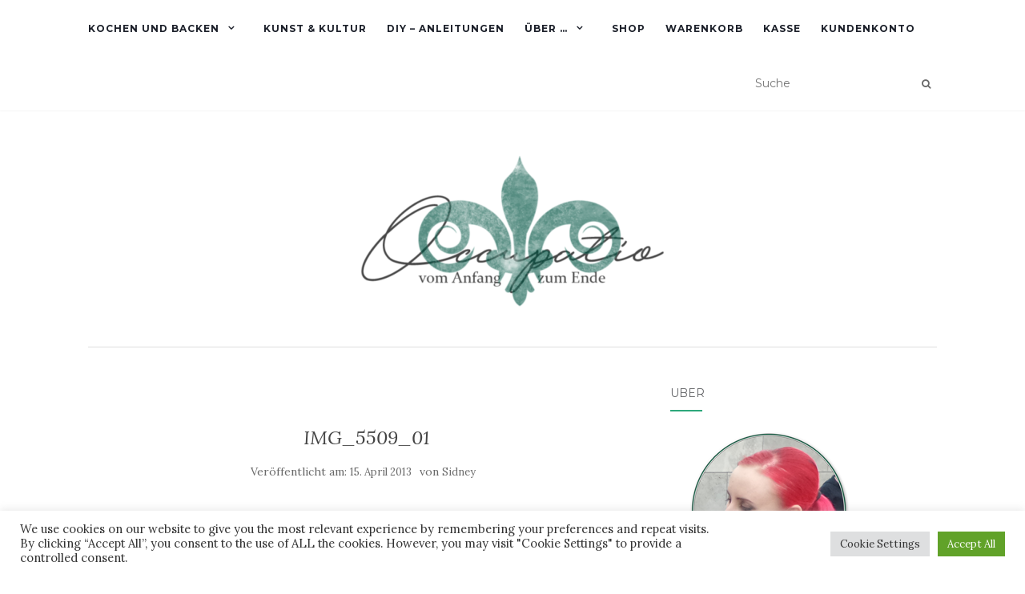

--- FILE ---
content_type: text/html; charset=UTF-8
request_url: https://occupatio.krea-tief.com/alltagsmake-up/img_5509_01/
body_size: 18301
content:
<!doctype html>
	<!--[if !IE]>
	<html class="no-js non-ie" lang="de"> <![endif]-->
	<!--[if IE 7 ]>
	<html class="no-js ie7" lang="de"> <![endif]-->
	<!--[if IE 8 ]>
	<html class="no-js ie8" lang="de"> <![endif]-->
	<!--[if IE 9 ]>
	<html class="no-js ie9" lang="de"> <![endif]-->
	<!--[if gt IE 9]><!-->
<html class="no-js" lang="de"> <!--<![endif]-->
<head>
<meta charset="UTF-8">
<meta name="viewport" content="width=device-width, initial-scale=1">
<link rel="profile" href="http://gmpg.org/xfn/11">
<link rel="pingback" href="https://occupatio.krea-tief.com/xmlrpc.php">

<meta name='robots' content='index, follow, max-image-preview:large, max-snippet:-1, max-video-preview:-1' />
<meta name="dlm-version" content="5.1.6">
	<!-- This site is optimized with the Yoast SEO plugin v24.5 - https://yoast.com/wordpress/plugins/seo/ -->
	<title>IMG_5509_01 - Occupatio</title>
	<link rel="canonical" href="https://occupatio.krea-tief.com/alltagsmake-up/img_5509_01/" />
	<meta property="og:locale" content="de_DE" />
	<meta property="og:type" content="article" />
	<meta property="og:title" content="IMG_5509_01 - Occupatio" />
	<meta property="og:description" content="&nbsp; &nbsp; &nbsp;" />
	<meta property="og:url" content="https://occupatio.krea-tief.com/alltagsmake-up/img_5509_01/" />
	<meta property="og:site_name" content="Occupatio" />
	<meta property="og:image" content="https://occupatio.krea-tief.com/alltagsmake-up/img_5509_01" />
	<meta property="og:image:width" content="412" />
	<meta property="og:image:height" content="618" />
	<meta property="og:image:type" content="image/png" />
	<script type="application/ld+json" class="yoast-schema-graph">{"@context":"https://schema.org","@graph":[{"@type":"WebPage","@id":"https://occupatio.krea-tief.com/alltagsmake-up/img_5509_01/","url":"https://occupatio.krea-tief.com/alltagsmake-up/img_5509_01/","name":"IMG_5509_01 - Occupatio","isPartOf":{"@id":"https://occupatio.krea-tief.com/#website"},"primaryImageOfPage":{"@id":"https://occupatio.krea-tief.com/alltagsmake-up/img_5509_01/#primaryimage"},"image":{"@id":"https://occupatio.krea-tief.com/alltagsmake-up/img_5509_01/#primaryimage"},"thumbnailUrl":"https://occupatio.krea-tief.com/wp-content/uploads/2013/04/IMG_5509_01.png","datePublished":"2013-04-15T20:10:22+00:00","breadcrumb":{"@id":"https://occupatio.krea-tief.com/alltagsmake-up/img_5509_01/#breadcrumb"},"inLanguage":"de","potentialAction":[{"@type":"ReadAction","target":["https://occupatio.krea-tief.com/alltagsmake-up/img_5509_01/"]}]},{"@type":"ImageObject","inLanguage":"de","@id":"https://occupatio.krea-tief.com/alltagsmake-up/img_5509_01/#primaryimage","url":"https://occupatio.krea-tief.com/wp-content/uploads/2013/04/IMG_5509_01.png","contentUrl":"https://occupatio.krea-tief.com/wp-content/uploads/2013/04/IMG_5509_01.png","width":412,"height":618},{"@type":"BreadcrumbList","@id":"https://occupatio.krea-tief.com/alltagsmake-up/img_5509_01/#breadcrumb","itemListElement":[{"@type":"ListItem","position":1,"name":"Alltagsmake-up","item":"https://occupatio.krea-tief.com/alltagsmake-up/"},{"@type":"ListItem","position":2,"name":"IMG_5509_01"}]},{"@type":"WebSite","@id":"https://occupatio.krea-tief.com/#website","url":"https://occupatio.krea-tief.com/","name":"Occupatio","description":"Vom Anfang zum Ende","potentialAction":[{"@type":"SearchAction","target":{"@type":"EntryPoint","urlTemplate":"https://occupatio.krea-tief.com/?s={search_term_string}"},"query-input":{"@type":"PropertyValueSpecification","valueRequired":true,"valueName":"search_term_string"}}],"inLanguage":"de"}]}</script>
	<!-- / Yoast SEO plugin. -->


<link rel='dns-prefetch' href='//fonts.googleapis.com' />
<link rel="alternate" type="application/rss+xml" title="Occupatio &raquo; Feed" href="https://occupatio.krea-tief.com/feed/" />
<link rel="alternate" type="application/rss+xml" title="Occupatio &raquo; Kommentar-Feed" href="https://occupatio.krea-tief.com/comments/feed/" />
<link rel="alternate" type="application/rss+xml" title="Occupatio &raquo; IMG_5509_01-Kommentar-Feed" href="https://occupatio.krea-tief.com/alltagsmake-up/img_5509_01/feed/" />
<script type="text/javascript">
/* <![CDATA[ */
window._wpemojiSettings = {"baseUrl":"https:\/\/s.w.org\/images\/core\/emoji\/15.0.3\/72x72\/","ext":".png","svgUrl":"https:\/\/s.w.org\/images\/core\/emoji\/15.0.3\/svg\/","svgExt":".svg","source":{"concatemoji":"https:\/\/occupatio.krea-tief.com\/wp-includes\/js\/wp-emoji-release.min.js?ver=6.5.7"}};
/*! This file is auto-generated */
!function(i,n){var o,s,e;function c(e){try{var t={supportTests:e,timestamp:(new Date).valueOf()};sessionStorage.setItem(o,JSON.stringify(t))}catch(e){}}function p(e,t,n){e.clearRect(0,0,e.canvas.width,e.canvas.height),e.fillText(t,0,0);var t=new Uint32Array(e.getImageData(0,0,e.canvas.width,e.canvas.height).data),r=(e.clearRect(0,0,e.canvas.width,e.canvas.height),e.fillText(n,0,0),new Uint32Array(e.getImageData(0,0,e.canvas.width,e.canvas.height).data));return t.every(function(e,t){return e===r[t]})}function u(e,t,n){switch(t){case"flag":return n(e,"\ud83c\udff3\ufe0f\u200d\u26a7\ufe0f","\ud83c\udff3\ufe0f\u200b\u26a7\ufe0f")?!1:!n(e,"\ud83c\uddfa\ud83c\uddf3","\ud83c\uddfa\u200b\ud83c\uddf3")&&!n(e,"\ud83c\udff4\udb40\udc67\udb40\udc62\udb40\udc65\udb40\udc6e\udb40\udc67\udb40\udc7f","\ud83c\udff4\u200b\udb40\udc67\u200b\udb40\udc62\u200b\udb40\udc65\u200b\udb40\udc6e\u200b\udb40\udc67\u200b\udb40\udc7f");case"emoji":return!n(e,"\ud83d\udc26\u200d\u2b1b","\ud83d\udc26\u200b\u2b1b")}return!1}function f(e,t,n){var r="undefined"!=typeof WorkerGlobalScope&&self instanceof WorkerGlobalScope?new OffscreenCanvas(300,150):i.createElement("canvas"),a=r.getContext("2d",{willReadFrequently:!0}),o=(a.textBaseline="top",a.font="600 32px Arial",{});return e.forEach(function(e){o[e]=t(a,e,n)}),o}function t(e){var t=i.createElement("script");t.src=e,t.defer=!0,i.head.appendChild(t)}"undefined"!=typeof Promise&&(o="wpEmojiSettingsSupports",s=["flag","emoji"],n.supports={everything:!0,everythingExceptFlag:!0},e=new Promise(function(e){i.addEventListener("DOMContentLoaded",e,{once:!0})}),new Promise(function(t){var n=function(){try{var e=JSON.parse(sessionStorage.getItem(o));if("object"==typeof e&&"number"==typeof e.timestamp&&(new Date).valueOf()<e.timestamp+604800&&"object"==typeof e.supportTests)return e.supportTests}catch(e){}return null}();if(!n){if("undefined"!=typeof Worker&&"undefined"!=typeof OffscreenCanvas&&"undefined"!=typeof URL&&URL.createObjectURL&&"undefined"!=typeof Blob)try{var e="postMessage("+f.toString()+"("+[JSON.stringify(s),u.toString(),p.toString()].join(",")+"));",r=new Blob([e],{type:"text/javascript"}),a=new Worker(URL.createObjectURL(r),{name:"wpTestEmojiSupports"});return void(a.onmessage=function(e){c(n=e.data),a.terminate(),t(n)})}catch(e){}c(n=f(s,u,p))}t(n)}).then(function(e){for(var t in e)n.supports[t]=e[t],n.supports.everything=n.supports.everything&&n.supports[t],"flag"!==t&&(n.supports.everythingExceptFlag=n.supports.everythingExceptFlag&&n.supports[t]);n.supports.everythingExceptFlag=n.supports.everythingExceptFlag&&!n.supports.flag,n.DOMReady=!1,n.readyCallback=function(){n.DOMReady=!0}}).then(function(){return e}).then(function(){var e;n.supports.everything||(n.readyCallback(),(e=n.source||{}).concatemoji?t(e.concatemoji):e.wpemoji&&e.twemoji&&(t(e.twemoji),t(e.wpemoji)))}))}((window,document),window._wpemojiSettings);
/* ]]> */
</script>
<style id='wp-emoji-styles-inline-css' type='text/css'>

	img.wp-smiley, img.emoji {
		display: inline !important;
		border: none !important;
		box-shadow: none !important;
		height: 1em !important;
		width: 1em !important;
		margin: 0 0.07em !important;
		vertical-align: -0.1em !important;
		background: none !important;
		padding: 0 !important;
	}
</style>
<link rel='stylesheet' id='wp-block-library-css' href='https://occupatio.krea-tief.com/wp-includes/css/dist/block-library/style.min.css?ver=6.5.7' type='text/css' media='all' />
<style id='classic-theme-styles-inline-css' type='text/css'>
/*! This file is auto-generated */
.wp-block-button__link{color:#fff;background-color:#32373c;border-radius:9999px;box-shadow:none;text-decoration:none;padding:calc(.667em + 2px) calc(1.333em + 2px);font-size:1.125em}.wp-block-file__button{background:#32373c;color:#fff;text-decoration:none}
</style>
<style id='global-styles-inline-css' type='text/css'>
body{--wp--preset--color--black: #000000;--wp--preset--color--cyan-bluish-gray: #abb8c3;--wp--preset--color--white: #ffffff;--wp--preset--color--pale-pink: #f78da7;--wp--preset--color--vivid-red: #cf2e2e;--wp--preset--color--luminous-vivid-orange: #ff6900;--wp--preset--color--luminous-vivid-amber: #fcb900;--wp--preset--color--light-green-cyan: #7bdcb5;--wp--preset--color--vivid-green-cyan: #00d084;--wp--preset--color--pale-cyan-blue: #8ed1fc;--wp--preset--color--vivid-cyan-blue: #0693e3;--wp--preset--color--vivid-purple: #9b51e0;--wp--preset--gradient--vivid-cyan-blue-to-vivid-purple: linear-gradient(135deg,rgba(6,147,227,1) 0%,rgb(155,81,224) 100%);--wp--preset--gradient--light-green-cyan-to-vivid-green-cyan: linear-gradient(135deg,rgb(122,220,180) 0%,rgb(0,208,130) 100%);--wp--preset--gradient--luminous-vivid-amber-to-luminous-vivid-orange: linear-gradient(135deg,rgba(252,185,0,1) 0%,rgba(255,105,0,1) 100%);--wp--preset--gradient--luminous-vivid-orange-to-vivid-red: linear-gradient(135deg,rgba(255,105,0,1) 0%,rgb(207,46,46) 100%);--wp--preset--gradient--very-light-gray-to-cyan-bluish-gray: linear-gradient(135deg,rgb(238,238,238) 0%,rgb(169,184,195) 100%);--wp--preset--gradient--cool-to-warm-spectrum: linear-gradient(135deg,rgb(74,234,220) 0%,rgb(151,120,209) 20%,rgb(207,42,186) 40%,rgb(238,44,130) 60%,rgb(251,105,98) 80%,rgb(254,248,76) 100%);--wp--preset--gradient--blush-light-purple: linear-gradient(135deg,rgb(255,206,236) 0%,rgb(152,150,240) 100%);--wp--preset--gradient--blush-bordeaux: linear-gradient(135deg,rgb(254,205,165) 0%,rgb(254,45,45) 50%,rgb(107,0,62) 100%);--wp--preset--gradient--luminous-dusk: linear-gradient(135deg,rgb(255,203,112) 0%,rgb(199,81,192) 50%,rgb(65,88,208) 100%);--wp--preset--gradient--pale-ocean: linear-gradient(135deg,rgb(255,245,203) 0%,rgb(182,227,212) 50%,rgb(51,167,181) 100%);--wp--preset--gradient--electric-grass: linear-gradient(135deg,rgb(202,248,128) 0%,rgb(113,206,126) 100%);--wp--preset--gradient--midnight: linear-gradient(135deg,rgb(2,3,129) 0%,rgb(40,116,252) 100%);--wp--preset--font-size--small: 13px;--wp--preset--font-size--medium: 20px;--wp--preset--font-size--large: 36px;--wp--preset--font-size--x-large: 42px;--wp--preset--font-family--inter: "Inter", sans-serif;--wp--preset--font-family--cardo: Cardo;--wp--preset--spacing--20: 0.44rem;--wp--preset--spacing--30: 0.67rem;--wp--preset--spacing--40: 1rem;--wp--preset--spacing--50: 1.5rem;--wp--preset--spacing--60: 2.25rem;--wp--preset--spacing--70: 3.38rem;--wp--preset--spacing--80: 5.06rem;--wp--preset--shadow--natural: 6px 6px 9px rgba(0, 0, 0, 0.2);--wp--preset--shadow--deep: 12px 12px 50px rgba(0, 0, 0, 0.4);--wp--preset--shadow--sharp: 6px 6px 0px rgba(0, 0, 0, 0.2);--wp--preset--shadow--outlined: 6px 6px 0px -3px rgba(255, 255, 255, 1), 6px 6px rgba(0, 0, 0, 1);--wp--preset--shadow--crisp: 6px 6px 0px rgba(0, 0, 0, 1);}:where(.is-layout-flex){gap: 0.5em;}:where(.is-layout-grid){gap: 0.5em;}body .is-layout-flex{display: flex;}body .is-layout-flex{flex-wrap: wrap;align-items: center;}body .is-layout-flex > *{margin: 0;}body .is-layout-grid{display: grid;}body .is-layout-grid > *{margin: 0;}:where(.wp-block-columns.is-layout-flex){gap: 2em;}:where(.wp-block-columns.is-layout-grid){gap: 2em;}:where(.wp-block-post-template.is-layout-flex){gap: 1.25em;}:where(.wp-block-post-template.is-layout-grid){gap: 1.25em;}.has-black-color{color: var(--wp--preset--color--black) !important;}.has-cyan-bluish-gray-color{color: var(--wp--preset--color--cyan-bluish-gray) !important;}.has-white-color{color: var(--wp--preset--color--white) !important;}.has-pale-pink-color{color: var(--wp--preset--color--pale-pink) !important;}.has-vivid-red-color{color: var(--wp--preset--color--vivid-red) !important;}.has-luminous-vivid-orange-color{color: var(--wp--preset--color--luminous-vivid-orange) !important;}.has-luminous-vivid-amber-color{color: var(--wp--preset--color--luminous-vivid-amber) !important;}.has-light-green-cyan-color{color: var(--wp--preset--color--light-green-cyan) !important;}.has-vivid-green-cyan-color{color: var(--wp--preset--color--vivid-green-cyan) !important;}.has-pale-cyan-blue-color{color: var(--wp--preset--color--pale-cyan-blue) !important;}.has-vivid-cyan-blue-color{color: var(--wp--preset--color--vivid-cyan-blue) !important;}.has-vivid-purple-color{color: var(--wp--preset--color--vivid-purple) !important;}.has-black-background-color{background-color: var(--wp--preset--color--black) !important;}.has-cyan-bluish-gray-background-color{background-color: var(--wp--preset--color--cyan-bluish-gray) !important;}.has-white-background-color{background-color: var(--wp--preset--color--white) !important;}.has-pale-pink-background-color{background-color: var(--wp--preset--color--pale-pink) !important;}.has-vivid-red-background-color{background-color: var(--wp--preset--color--vivid-red) !important;}.has-luminous-vivid-orange-background-color{background-color: var(--wp--preset--color--luminous-vivid-orange) !important;}.has-luminous-vivid-amber-background-color{background-color: var(--wp--preset--color--luminous-vivid-amber) !important;}.has-light-green-cyan-background-color{background-color: var(--wp--preset--color--light-green-cyan) !important;}.has-vivid-green-cyan-background-color{background-color: var(--wp--preset--color--vivid-green-cyan) !important;}.has-pale-cyan-blue-background-color{background-color: var(--wp--preset--color--pale-cyan-blue) !important;}.has-vivid-cyan-blue-background-color{background-color: var(--wp--preset--color--vivid-cyan-blue) !important;}.has-vivid-purple-background-color{background-color: var(--wp--preset--color--vivid-purple) !important;}.has-black-border-color{border-color: var(--wp--preset--color--black) !important;}.has-cyan-bluish-gray-border-color{border-color: var(--wp--preset--color--cyan-bluish-gray) !important;}.has-white-border-color{border-color: var(--wp--preset--color--white) !important;}.has-pale-pink-border-color{border-color: var(--wp--preset--color--pale-pink) !important;}.has-vivid-red-border-color{border-color: var(--wp--preset--color--vivid-red) !important;}.has-luminous-vivid-orange-border-color{border-color: var(--wp--preset--color--luminous-vivid-orange) !important;}.has-luminous-vivid-amber-border-color{border-color: var(--wp--preset--color--luminous-vivid-amber) !important;}.has-light-green-cyan-border-color{border-color: var(--wp--preset--color--light-green-cyan) !important;}.has-vivid-green-cyan-border-color{border-color: var(--wp--preset--color--vivid-green-cyan) !important;}.has-pale-cyan-blue-border-color{border-color: var(--wp--preset--color--pale-cyan-blue) !important;}.has-vivid-cyan-blue-border-color{border-color: var(--wp--preset--color--vivid-cyan-blue) !important;}.has-vivid-purple-border-color{border-color: var(--wp--preset--color--vivid-purple) !important;}.has-vivid-cyan-blue-to-vivid-purple-gradient-background{background: var(--wp--preset--gradient--vivid-cyan-blue-to-vivid-purple) !important;}.has-light-green-cyan-to-vivid-green-cyan-gradient-background{background: var(--wp--preset--gradient--light-green-cyan-to-vivid-green-cyan) !important;}.has-luminous-vivid-amber-to-luminous-vivid-orange-gradient-background{background: var(--wp--preset--gradient--luminous-vivid-amber-to-luminous-vivid-orange) !important;}.has-luminous-vivid-orange-to-vivid-red-gradient-background{background: var(--wp--preset--gradient--luminous-vivid-orange-to-vivid-red) !important;}.has-very-light-gray-to-cyan-bluish-gray-gradient-background{background: var(--wp--preset--gradient--very-light-gray-to-cyan-bluish-gray) !important;}.has-cool-to-warm-spectrum-gradient-background{background: var(--wp--preset--gradient--cool-to-warm-spectrum) !important;}.has-blush-light-purple-gradient-background{background: var(--wp--preset--gradient--blush-light-purple) !important;}.has-blush-bordeaux-gradient-background{background: var(--wp--preset--gradient--blush-bordeaux) !important;}.has-luminous-dusk-gradient-background{background: var(--wp--preset--gradient--luminous-dusk) !important;}.has-pale-ocean-gradient-background{background: var(--wp--preset--gradient--pale-ocean) !important;}.has-electric-grass-gradient-background{background: var(--wp--preset--gradient--electric-grass) !important;}.has-midnight-gradient-background{background: var(--wp--preset--gradient--midnight) !important;}.has-small-font-size{font-size: var(--wp--preset--font-size--small) !important;}.has-medium-font-size{font-size: var(--wp--preset--font-size--medium) !important;}.has-large-font-size{font-size: var(--wp--preset--font-size--large) !important;}.has-x-large-font-size{font-size: var(--wp--preset--font-size--x-large) !important;}
.wp-block-navigation a:where(:not(.wp-element-button)){color: inherit;}
:where(.wp-block-post-template.is-layout-flex){gap: 1.25em;}:where(.wp-block-post-template.is-layout-grid){gap: 1.25em;}
:where(.wp-block-columns.is-layout-flex){gap: 2em;}:where(.wp-block-columns.is-layout-grid){gap: 2em;}
.wp-block-pullquote{font-size: 1.5em;line-height: 1.6;}
</style>
<link rel='stylesheet' id='cookie-law-info-css' href='https://occupatio.krea-tief.com/wp-content/plugins/cookie-law-info/legacy/public/css/cookie-law-info-public.css?ver=3.2.2' type='text/css' media='all' />
<link rel='stylesheet' id='cookie-law-info-gdpr-css' href='https://occupatio.krea-tief.com/wp-content/plugins/cookie-law-info/legacy/public/css/cookie-law-info-gdpr.css?ver=3.2.2' type='text/css' media='all' />
<link rel='stylesheet' id='recipepress-reloaded-css' href='https://occupatio.krea-tief.com/wp-content/plugins/recipepress-reloaded/inc/frontend/assets/css/rpr-frontend.css?ver=2.12.0' type='text/css' media='all' />
<link rel='stylesheet' id='rpr-rating-styles-css' href='https://occupatio.krea-tief.com/wp-content/plugins/recipepress-reloaded/inc/frontend/assets/css/rpr-rating-styles.css?ver=2.12.0' type='text/css' media='all' />
<style id='rpr-rating-styles-inline-css' type='text/css'>

				.rating .whole .l, .rating .whole .r {
				    fill: rgba(255, 235, 59, 1)
				}
				.rating .half .l, .rating .half .r {
				    fill: rgba(255, 235, 59, 1)
				}
				.rating .rover .l, .rating .rover .r {
				    fill: rgba(255, 235, 59, 1)
				}
			
</style>
<link rel='stylesheet' id='woocommerce-layout-css' href='https://occupatio.krea-tief.com/wp-content/plugins/woocommerce/assets/css/woocommerce-layout.css?ver=9.4.4' type='text/css' media='all' />
<link rel='stylesheet' id='woocommerce-smallscreen-css' href='https://occupatio.krea-tief.com/wp-content/plugins/woocommerce/assets/css/woocommerce-smallscreen.css?ver=9.4.4' type='text/css' media='only screen and (max-width: 768px)' />
<link rel='stylesheet' id='woocommerce-general-css' href='https://occupatio.krea-tief.com/wp-content/plugins/woocommerce/assets/css/woocommerce.css?ver=9.4.4' type='text/css' media='all' />
<style id='woocommerce-inline-inline-css' type='text/css'>
.woocommerce form .form-row .required { visibility: visible; }
</style>
<link rel='stylesheet' id='ppress-frontend-css' href='https://occupatio.krea-tief.com/wp-content/plugins/wp-user-avatar/assets/css/frontend.min.css?ver=4.16.8' type='text/css' media='all' />
<link rel='stylesheet' id='ppress-flatpickr-css' href='https://occupatio.krea-tief.com/wp-content/plugins/wp-user-avatar/assets/flatpickr/flatpickr.min.css?ver=4.16.8' type='text/css' media='all' />
<link rel='stylesheet' id='ppress-select2-css' href='https://occupatio.krea-tief.com/wp-content/plugins/wp-user-avatar/assets/select2/select2.min.css?ver=6.5.7' type='text/css' media='all' />
<link rel='stylesheet' id='dndmfu-wc-css' href='https://occupatio.krea-tief.com/wp-content/plugins/drag-and-drop-multiple-file-upload-for-woocommerce/assets/css/dnd-upload-wc.css?ver=1.1.2' type='text/css' media='all' />
<link rel='stylesheet' id='dashicons-css' href='https://occupatio.krea-tief.com/wp-includes/css/dashicons.min.css?ver=6.5.7' type='text/css' media='all' />
<link rel='stylesheet' id='wooopenclose-core-css' href='https://occupatio.krea-tief.com/wp-content/plugins/woc-open-close/assets/front/css/pb-core-styles.css?ver=4.9.2' type='text/css' media='all' />
<link rel='stylesheet' id='jbox-popup-css' href='https://occupatio.krea-tief.com/wp-content/plugins/woc-open-close/assets/front/css/jBox.all.css?ver=4.9.2' type='text/css' media='all' />
<link rel='stylesheet' id='wooopenclose-front-css' href='https://occupatio.krea-tief.com/wp-content/plugins/woc-open-close/assets/front/css/style.css?ver=4.9.2' type='text/css' media='all' />
<link rel='stylesheet' id='wooopenclose-tool-tip-css' href='https://occupatio.krea-tief.com/wp-content/plugins/woc-open-close/assets/hint.min.css?ver=4.9.2' type='text/css' media='all' />
<link rel='stylesheet' id='activello-bootstrap-css' href='https://occupatio.krea-tief.com/wp-content/themes/activello/assets/css/bootstrap.min.css?ver=6.5.7' type='text/css' media='all' />
<link rel='stylesheet' id='activello-icons-css' href='https://occupatio.krea-tief.com/wp-content/themes/activello/assets/css/font-awesome.min.css?ver=6.5.7' type='text/css' media='all' />
<link rel='stylesheet' id='activello-fonts-css' href='//fonts.googleapis.com/css?family=Lora%3A400%2C400italic%2C700%2C700italic%7CMontserrat%3A400%2C700%7CMaven+Pro%3A400%2C700&#038;ver=6.5.7' type='text/css' media='all' />
<link rel='stylesheet' id='slb_core-css' href='https://occupatio.krea-tief.com/wp-content/plugins/simple-lightbox_test/client/css/app.css?ver=2.9.3' type='text/css' media='all' />
<link rel='stylesheet' id='easy_table_style-css' href='https://occupatio.krea-tief.com/wp-content/plugins/easy-table_test/themes/default/style.css?ver=1.6' type='text/css' media='all' />
<link rel='stylesheet' id='woocommerce-gzd-layout-css' href='https://occupatio.krea-tief.com/wp-content/plugins/woocommerce-germanized/build/static/layout-styles.css?ver=3.20.5' type='text/css' media='all' />
<style id='woocommerce-gzd-layout-inline-css' type='text/css'>
.woocommerce-checkout .shop_table { background-color: #eeeeee; } .product p.deposit-packaging-type { font-size: 1.25em !important; } p.woocommerce-shipping-destination { display: none; }
                .wc-gzd-nutri-score-value-a {
                    background: url(https://occupatio.krea-tief.com/wp-content/plugins/woocommerce-germanized/assets/images/nutri-score-a.svg) no-repeat;
                }
                .wc-gzd-nutri-score-value-b {
                    background: url(https://occupatio.krea-tief.com/wp-content/plugins/woocommerce-germanized/assets/images/nutri-score-b.svg) no-repeat;
                }
                .wc-gzd-nutri-score-value-c {
                    background: url(https://occupatio.krea-tief.com/wp-content/plugins/woocommerce-germanized/assets/images/nutri-score-c.svg) no-repeat;
                }
                .wc-gzd-nutri-score-value-d {
                    background: url(https://occupatio.krea-tief.com/wp-content/plugins/woocommerce-germanized/assets/images/nutri-score-d.svg) no-repeat;
                }
                .wc-gzd-nutri-score-value-e {
                    background: url(https://occupatio.krea-tief.com/wp-content/plugins/woocommerce-germanized/assets/images/nutri-score-e.svg) no-repeat;
                }
            
</style>
<link rel='stylesheet' id='parent-style-css' href='https://occupatio.krea-tief.com/wp-content/themes/activello/style.css?ver=6.5.7' type='text/css' media='all' />
<link rel='stylesheet' id='activello-style-css' href='https://occupatio.krea-tief.com/wp-content/themes/child-theme/style.css?ver=6.5.7' type='text/css' media='all' />
<script type="text/javascript" src="https://occupatio.krea-tief.com/wp-includes/js/jquery/jquery.min.js?ver=3.7.1" id="jquery-core-js"></script>
<script type="text/javascript" src="https://occupatio.krea-tief.com/wp-includes/js/jquery/jquery-migrate.min.js?ver=3.4.1" id="jquery-migrate-js"></script>
<script type="text/javascript" id="cookie-law-info-js-extra">
/* <![CDATA[ */
var Cli_Data = {"nn_cookie_ids":[],"cookielist":[],"non_necessary_cookies":[],"ccpaEnabled":"","ccpaRegionBased":"","ccpaBarEnabled":"","strictlyEnabled":["necessary","obligatoire"],"ccpaType":"gdpr","js_blocking":"1","custom_integration":"","triggerDomRefresh":"","secure_cookies":""};
var cli_cookiebar_settings = {"animate_speed_hide":"500","animate_speed_show":"500","background":"#FFF","border":"#b1a6a6c2","border_on":"","button_1_button_colour":"#61a229","button_1_button_hover":"#4e8221","button_1_link_colour":"#fff","button_1_as_button":"1","button_1_new_win":"","button_2_button_colour":"#333","button_2_button_hover":"#292929","button_2_link_colour":"#444","button_2_as_button":"","button_2_hidebar":"","button_3_button_colour":"#dedfe0","button_3_button_hover":"#b2b2b3","button_3_link_colour":"#333333","button_3_as_button":"1","button_3_new_win":"","button_4_button_colour":"#dedfe0","button_4_button_hover":"#b2b2b3","button_4_link_colour":"#333333","button_4_as_button":"1","button_7_button_colour":"#61a229","button_7_button_hover":"#4e8221","button_7_link_colour":"#fff","button_7_as_button":"1","button_7_new_win":"","font_family":"inherit","header_fix":"","notify_animate_hide":"1","notify_animate_show":"","notify_div_id":"#cookie-law-info-bar","notify_position_horizontal":"right","notify_position_vertical":"bottom","scroll_close":"","scroll_close_reload":"","accept_close_reload":"","reject_close_reload":"","showagain_tab":"","showagain_background":"#fff","showagain_border":"#000","showagain_div_id":"#cookie-law-info-again","showagain_x_position":"100px","text":"#333333","show_once_yn":"","show_once":"10000","logging_on":"","as_popup":"","popup_overlay":"1","bar_heading_text":"","cookie_bar_as":"banner","popup_showagain_position":"bottom-right","widget_position":"left"};
var log_object = {"ajax_url":"https:\/\/occupatio.krea-tief.com\/wp-admin\/admin-ajax.php"};
/* ]]> */
</script>
<script type="text/javascript" src="https://occupatio.krea-tief.com/wp-content/plugins/cookie-law-info/legacy/public/js/cookie-law-info-public.js?ver=3.2.2" id="cookie-law-info-js"></script>
<script type="text/javascript" src="https://occupatio.krea-tief.com/wp-content/plugins/woocommerce/assets/js/jquery-blockui/jquery.blockUI.min.js?ver=2.7.0-wc.9.4.4" id="jquery-blockui-js" defer="defer" data-wp-strategy="defer"></script>
<script type="text/javascript" id="wc-add-to-cart-js-extra">
/* <![CDATA[ */
var wc_add_to_cart_params = {"ajax_url":"\/wp-admin\/admin-ajax.php","wc_ajax_url":"\/?wc-ajax=%%endpoint%%","i18n_view_cart":"Warenkorb anzeigen","cart_url":"https:\/\/occupatio.krea-tief.com\/cart\/","is_cart":"","cart_redirect_after_add":"no"};
/* ]]> */
</script>
<script type="text/javascript" src="https://occupatio.krea-tief.com/wp-content/plugins/woocommerce/assets/js/frontend/add-to-cart.min.js?ver=9.4.4" id="wc-add-to-cart-js" defer="defer" data-wp-strategy="defer"></script>
<script type="text/javascript" src="https://occupatio.krea-tief.com/wp-content/plugins/woocommerce/assets/js/js-cookie/js.cookie.min.js?ver=2.1.4-wc.9.4.4" id="js-cookie-js" defer="defer" data-wp-strategy="defer"></script>
<script type="text/javascript" id="woocommerce-js-extra">
/* <![CDATA[ */
var woocommerce_params = {"ajax_url":"\/wp-admin\/admin-ajax.php","wc_ajax_url":"\/?wc-ajax=%%endpoint%%"};
/* ]]> */
</script>
<script type="text/javascript" src="https://occupatio.krea-tief.com/wp-content/plugins/woocommerce/assets/js/frontend/woocommerce.min.js?ver=9.4.4" id="woocommerce-js" defer="defer" data-wp-strategy="defer"></script>
<script type="text/javascript" src="https://occupatio.krea-tief.com/wp-content/plugins/wp-user-avatar/assets/flatpickr/flatpickr.min.js?ver=4.16.8" id="ppress-flatpickr-js"></script>
<script type="text/javascript" src="https://occupatio.krea-tief.com/wp-content/plugins/wp-user-avatar/assets/select2/select2.min.js?ver=4.16.8" id="ppress-select2-js"></script>
<script type="text/javascript" id="WCPAY_ASSETS-js-extra">
/* <![CDATA[ */
var wcpayAssets = {"url":"https:\/\/occupatio.krea-tief.com\/wp-content\/plugins\/woocommerce-payments\/dist\/"};
/* ]]> */
</script>
<script type="text/javascript" src="https://occupatio.krea-tief.com/wp-content/themes/activello/assets/js/vendor/modernizr.min.js?ver=6.5.7" id="activello-modernizr-js"></script>
<script type="text/javascript" src="https://occupatio.krea-tief.com/wp-content/themes/activello/assets/js/vendor/bootstrap.min.js?ver=6.5.7" id="activello-bootstrapjs-js"></script>
<script type="text/javascript" src="https://occupatio.krea-tief.com/wp-content/themes/activello/assets/js/functions.min.js?ver=6.5.7" id="activello-functions-js"></script>
<script type="text/javascript" src="https://occupatio.krea-tief.com/wp-content/plugins/easy-table_test/js/easy-table-script.js?ver=1.6" id="easy_table_script-js"></script>
<link rel="https://api.w.org/" href="https://occupatio.krea-tief.com/wp-json/" /><link rel="alternate" type="application/json" href="https://occupatio.krea-tief.com/wp-json/wp/v2/media/1160" /><link rel="EditURI" type="application/rsd+xml" title="RSD" href="https://occupatio.krea-tief.com/xmlrpc.php?rsd" />
<meta name="generator" content="WordPress 6.5.7" />
<meta name="generator" content="WooCommerce 9.4.4" />
<link rel='shortlink' href='https://occupatio.krea-tief.com/?p=1160' />
<link rel="alternate" type="application/json+oembed" href="https://occupatio.krea-tief.com/wp-json/oembed/1.0/embed?url=https%3A%2F%2Foccupatio.krea-tief.com%2Falltagsmake-up%2Fimg_5509_01%2F" />
<link rel="alternate" type="text/xml+oembed" href="https://occupatio.krea-tief.com/wp-json/oembed/1.0/embed?url=https%3A%2F%2Foccupatio.krea-tief.com%2Falltagsmake-up%2Fimg_5509_01%2F&#038;format=xml" />
<meta name="cdp-version" content="1.4.6" />

<!-- https://wordpress.org/plugins/indicate-external-links/ -->
<script type="text/javascript">
jQuery(document).ready(function(){
jQuery("a[href*='http://']:not([href*='"+window.location.hostname+"'])").not('a:has(img)').addClass("extlink").append('<sup></sup>');
jQuery("a[href*='https://']:not([href*='"+window.location.hostname+"'])").not('a:has(img)').addClass("extlink https").append('<sup></sup>');
});
</script>

<style type="text/css" media=screen>

	.extlink sup:after {
		content: "\2197";
		font-size: 1em;
		line-height: 0;
		position: relative;
		vertical-align: baseline;
	}

	.nav-menu .extlink sup:after,
	.wp-caption-text .extlink sup:after {
		content:"";
	}

</style>


<script language="JavaScript" type="text/javascript"><!--

function expand(param) {
 jQuery("div"+param).stop().slideToggle("slow", function() {
    linkname = jQuery("a"+param).html();
    if( jQuery("div"+param).is(":visible") ) {
      jQuery("a"+param).html(expand_text+" "+linkname.substring(collapse_text_length));
    }
    else {
        jQuery("a"+param).html(collapse_text+" "+linkname.substring(expand_text_length));
    }
  });

}
function expander_hide(param) {
        jQuery("div"+param).hide();
		linkname = jQuery("a"+param).html();
        collapse_text  = "&dArr;";
        expand_text    = "&uArr;";
        collapse_text_length = jQuery("<span />").html(collapse_text).text().length;
        expand_text_length = jQuery("<span />").html(collapse_text).text().length;
        jQuery("a"+param).html(collapse_text + " " + linkname);
        jQuery("a"+param).show();
}
//--></script>
<!-- Analytics by WP Statistics v14.6.3 - https://wp-statistics.com/ -->
<style type="text/css">a:hover, a:focus, article.post .post-categories a:hover, article.post .post-categories a:focus, .entry-title a:hover, .entry-title a:focus, .entry-meta a:hover, .entry-meta a:focus, .entry-footer a:hover, .entry-footer a:focus, .read-more a:hover, .read-more a:focus, .social-icons a:hover, .social-icons a:focus, .flex-caption .post-categories a:hover, .flex-caption .post-categories a:focus, .flex-caption .read-more a:hover, .flex-caption .read-more a:focus, .flex-caption h2:hover, .flex-caption h2:focus-within, .comment-meta.commentmetadata a:hover, .comment-meta.commentmetadata a:focus, .post-inner-content .cat-item a:hover, .post-inner-content .cat-item a:focus, .navbar-default .navbar-nav > .active > a, .navbar-default .navbar-nav > .active > a:hover, .navbar-default .navbar-nav > .active > a:focus, .navbar-default .navbar-nav > li > a:hover, .navbar-default .navbar-nav > li > a:focus, .navbar-default .navbar-nav > .open > a, .navbar-default .navbar-nav > .open > a:hover, blockquote:before, .navbar-default .navbar-nav > .open > a:focus, .cat-title a, .single .entry-content a, .site-info a:hover, .site-info a:focus {color:#2da87b}article.post .post-categories:after, .post-inner-content .cat-item:after, #secondary .widget-title:after, .dropdown-menu>.active>a, .dropdown-menu>.active>a:hover, .dropdown-menu>.active>a:focus {background:#2da87b}.label-default[href]:hover, .label-default[href]:focus, .btn-default:hover, .btn-default:focus, .btn-default:active, .btn-default.active, #image-navigation .nav-previous a:hover, #image-navigation .nav-previous a:focus, #image-navigation .nav-next a:hover, #image-navigation .nav-next a:focus, .woocommerce #respond input#submit:hover, .woocommerce #respond input#submit:focus, .woocommerce a.button:hover, .woocommerce a.button:focus, .woocommerce button.button:hover, .woocommerce button.button:focus, .woocommerce input.button:hover, .woocommerce input.button:focus, .woocommerce #respond input#submit.alt:hover, .woocommerce #respond input#submit.alt:focus, .woocommerce a.button.alt:hover, .woocommerce a.button.alt:focus, .woocommerce button.button.alt:hover, .woocommerce button.button.alt:focus, .woocommerce input.button.alt:hover, .woocommerce input.button.alt:focus, .input-group-btn:last-child>.btn:hover, .input-group-btn:last-child>.btn:focus, .scroll-to-top:hover, .scroll-to-top:focus, button, html input[type=button]:hover, html input[type=button]:focus, input[type=reset]:hover, input[type=reset]:focus, .comment-list li .comment-body:after, .page-links a:hover span, .page-links a:focus span, .page-links span, input[type=submit]:hover, input[type=submit]:focus, .comment-form #submit:hover, .comment-form #submit:focus, .tagcloud a:hover, .tagcloud a:focus, .single .entry-content a:hover, .single .entry-content a:focus, .navbar-default .navbar-nav .open .dropdown-menu > li > a:hover, .dropdown-menu> li> a:hover, .dropdown-menu> li> a:focus, .navbar-default .navbar-nav .open .dropdown-menu > li > a:focus {background-color:#2da87b; }input[type="text"]:focus, input[type="email"]:focus, input[type="tel"]:focus, input[type="url"]:focus, input[type="password"]:focus, input[type="search"]:focus, textarea:focus { outline-color: #2da87b; }</style>	<style type="text/css">
		#social li{
			display: inline-block;
		}
		#social li,
		#social ul {
			border: 0!important;
			list-style: none;
			padding-left: 0;
			text-align: center;
		}
		#social li a[href*="twitter.com"] .fa:before,
		.fa-twitter:before {
			content: "\f099"
		}
		#social li a[href*="facebook.com"] .fa:before,
		.fa-facebook-f:before,
		.fa-facebook:before {
			content: "\f09a"
		}
		#social li a[href*="github.com"] .fa:before,
		.fa-github:before {
			content: "\f09b"
		}
		#social li a[href*="/feed"] .fa:before,
		.fa-rss:before {
			content: "\f09e"
		}
		#social li a[href*="pinterest.com"] .fa:before,
		.fa-pinterest:before {
			content: "\f0d2"
		}
		#social li a[href*="plus.google.com"] .fa:before,
		.fa-google-plus:before {
			content: "\f0d5"
		}
		#social li a[href*="linkedin.com"] .fa:before,
		.fa-linkedin:before {
			content: "\f0e1"
		}
		#social li a[href*="youtube.com"] .fa:before,
		.fa-youtube:before {
			content: "\f167"
		}
		#social li a[href*="instagram.com"] .fa:before,
		.fa-instagram:before {
			content: "\f16d"
		}
		#social li a[href*="flickr.com"] .fa:before,
		.fa-flickr:before {
			content: "\f16e"
		}
		#social li a[href*="tumblr.com"] .fa:before,
		.fa-tumblr:before {
			content: "\f173"
		}
		#social li a[href*="dribbble.com"] .fa:before,
		.fa-dribbble:before {
			content: "\f17d"
		}
		#social li a[href*="skype.com"] .fa:before,
		.fa-skype:before {
			content: "\f17e"
		}
		#social li a[href*="foursquare.com"] .fa:before,
		.fa-foursquare:before {
			content: "\f180"
		}
		#social li a[href*="vimeo.com"] .fa:before,
		.fa-vimeo-square:before {
			content: "\f194"
		}
		#social li a[href*="weheartit.com"] .fa:before,
		.fa-heart:before {
			content: "\f004"
		}
		#social li a[href*="spotify.com"] .fa:before,
		.fa-spotify:before {
			content: "\f1bc"
		}
		#social li a[href*="soundcloud.com"] .fa:before,
		.fa-soundcloud:before {
			content: "\f1be"
		}
	</style>	<noscript><style>.woocommerce-product-gallery{ opacity: 1 !important; }</style></noscript>
		<style type="text/css">
		.rpr.recipe-container { border-color: ; }
		.rpr.thumbnail-container { border-color: ; }
		.rpr.ig-share-container { background-color: ; }
		.rpr.meta-container { background-color: ; }

		.rpr.meta-container { color: ; }
		.rpr.meta-container a { color: ; }
		.rpr.ig-share-container { color: ; }
		.rpr.ig-share-container a { color: ; }
		.rpr.ig-share-container .rpr-icon svg { fill: ; }
	</style>
<style id='wp-fonts-local' type='text/css'>
@font-face{font-family:Inter;font-style:normal;font-weight:300 900;font-display:fallback;src:url('https://occupatio.krea-tief.com/wp-content/plugins/woocommerce/assets/fonts/Inter-VariableFont_slnt,wght.woff2') format('woff2');font-stretch:normal;}
@font-face{font-family:Cardo;font-style:normal;font-weight:400;font-display:fallback;src:url('https://occupatio.krea-tief.com/wp-content/plugins/woocommerce/assets/fonts/cardo_normal_400.woff2') format('woff2');}
</style>
<style type="text/css">
</style>

</head>

<body class="attachment attachment-template-default single single-attachment postid-1160 attachmentid-1160 attachment-png wp-custom-logo theme-activello woocommerce-no-js has-sidebar-right">
<div id="page" class="hfeed site">

	<header id="masthead" class="site-header" role="banner">
		<nav class="navbar navbar-default" role="navigation">
			<div class="container">
				<div class="row">
					<div class="site-navigation-inner col-sm-12">
						<div class="navbar-header">
							<button type="button" class="btn navbar-toggle" data-toggle="collapse" data-target=".navbar-ex1-collapse">
								<span class="sr-only">Navigation ein-/ausschalten</span>
								<span class="icon-bar"></span>
								<span class="icon-bar"></span>
								<span class="icon-bar"></span>
							</button>
						</div>
						<div class="collapse navbar-collapse navbar-ex1-collapse"><ul id="menu-unterseiten" class="nav navbar-nav"><li id="menu-item-1537" class="menu-item menu-item-type-post_type menu-item-object-page menu-item-has-children menu-item-1537"><a title="Kochen und Backen" href="https://occupatio.krea-tief.com/kochen-und-backen/">Kochen und Backen </a><span class="activello-dropdown"></span>
<ul role="menu" class=" dropdown-menu">
	<li id="menu-item-285" class="menu-item menu-item-type-post_type menu-item-object-page menu-item-285"><a title="Bento-Zubehör" href="https://occupatio.krea-tief.com/kochen-und-backen/bento-zubehor/">Bento-Zubehör</a></li>
	<li id="menu-item-284" class="menu-item menu-item-type-post_type menu-item-object-page menu-item-284"><a title="Bento-Rezepte" href="https://occupatio.krea-tief.com/kochen-und-backen/rezeptliste/">Bento-Rezepte</a></li>
	<li id="menu-item-560" class="menu-item menu-item-type-post_type menu-item-object-page menu-item-560"><a title="Kochen &amp; Backen – alle Rezepte" href="https://occupatio.krea-tief.com/kochen-und-backen/alle-rezepte/">Kochen &#038; Backen – alle Rezepte</a></li>
</ul>
</li>
<li id="menu-item-1546" class="menu-item menu-item-type-post_type menu-item-object-page menu-item-1546"><a title="Kunst &#038; Kultur" href="https://occupatio.krea-tief.com/kunst-kultur/">Kunst &#038; Kultur</a></li>
<li id="menu-item-1549" class="menu-item menu-item-type-post_type menu-item-object-page menu-item-1549"><a title="DiY – Anleitungen" href="https://occupatio.krea-tief.com/diy-anleitungen/">DiY – Anleitungen</a></li>
<li id="menu-item-970" class="menu-item menu-item-type-post_type menu-item-object-page menu-item-has-children menu-item-970"><a title="Über …" href="https://occupatio.krea-tief.com/uber/">Über … </a><span class="activello-dropdown"></span>
<ul role="menu" class=" dropdown-menu">
	<li id="menu-item-981" class="menu-item menu-item-type-post_type menu-item-object-page menu-item-981"><a title="Ich – Mich – Meins" href="https://occupatio.krea-tief.com/uber/ich-mich-meins/">Ich – Mich – Meins</a></li>
	<li id="menu-item-989" class="menu-item menu-item-type-post_type menu-item-object-page menu-item-989"><a title="Fellnasen" href="https://occupatio.krea-tief.com/uber/fellnasen/">Fellnasen</a></li>
	<li id="menu-item-1562" class="menu-item menu-item-type-post_type menu-item-object-page menu-item-has-children menu-item-1562"><a title="Testen" href="https://occupatio.krea-tief.com/testen/">Testen </a><span class="activello-dropdown"></span>
	<ul role="menu" class=" dropdown-menu">
		<li id="menu-item-1572" class="menu-item menu-item-type-post_type menu-item-object-page menu-item-1572"><a title="Testberichte" href="https://occupatio.krea-tief.com/testen/testberichte/">Testberichte</a></li>
		<li id="menu-item-1571" class="menu-item menu-item-type-post_type menu-item-object-page menu-item-1571"><a title="Für Firmen" href="https://occupatio.krea-tief.com/testen/fuer-firmen/">Für Firmen</a></li>
		<li id="menu-item-1570" class="menu-item menu-item-type-post_type menu-item-object-page menu-item-1570"><a title="Testcommunities" href="https://occupatio.krea-tief.com/testen/testcommunities/">Testcommunities</a></li>
	</ul>
</li>
</ul>
</li>
<li id="menu-item-2562" class="menu-item menu-item-type-post_type menu-item-object-page menu-item-2562"><a title="Shop" href="https://occupatio.krea-tief.com/shop/">Shop</a></li>
<li id="menu-item-2356" class="menu-item menu-item-type-post_type menu-item-object-page menu-item-2356"><a title="Warenkorb" href="https://occupatio.krea-tief.com/cart/">Warenkorb</a></li>
<li id="menu-item-2357" class="menu-item menu-item-type-post_type menu-item-object-page menu-item-2357"><a title="Kasse" href="https://occupatio.krea-tief.com/checkout/">Kasse</a></li>
<li id="menu-item-2358" class="menu-item menu-item-type-post_type menu-item-object-page menu-item-2358"><a title="Kundenkonto" href="https://occupatio.krea-tief.com/my-account/">Kundenkonto</a></li>
</ul></div>
						<div class="nav-search"><form action="https://occupatio.krea-tief.com/" method="get"><input type="text" name="s" value="" placeholder="Suche"><button type="submit" class="header-search-icon" name="submit" id="searchsubmit" value="Suche"><i class="fa fa-search"></i></button></form>							
						</div>
					</div>
				</div>
			</div>
		</nav><!-- .site-navigation -->

		
		<div class="container">
			<div id="logo">
				<span class="site-name">
									<a href="https://occupatio.krea-tief.com/" class="custom-logo-link" rel="home"><img width="400" height="200" src="https://occupatio.krea-tief.com/wp-content/uploads/2023/01/cropped-43554504_248137229205638_7209344829606592512_n-600x304-1.png" class="custom-logo" alt="Occupatio" decoding="async" fetchpriority="high" srcset="https://occupatio.krea-tief.com/wp-content/uploads/2023/01/cropped-43554504_248137229205638_7209344829606592512_n-600x304-1.png 400w, https://occupatio.krea-tief.com/wp-content/uploads/2023/01/cropped-43554504_248137229205638_7209344829606592512_n-600x304-1-300x150.png 300w, https://occupatio.krea-tief.com/wp-content/uploads/2023/01/cropped-43554504_248137229205638_7209344829606592512_n-600x304-1-80x40.png 80w" sizes="(max-width: 400px) 100vw, 400px" /></a>
									</span><!-- end of .site-name -->

							</div><!-- end of #logo -->

						<div id="line"></div>
					</div>

	</header><!-- #masthead -->


	<div id="content" class="site-content">

		<div class="top-section">
					</div>

		<div class="container main-content-area">

									
			<div class="row">
				<div class="main-content-inner col-sm-12 col-md-8 ">

							<div class="post-inner-content">
					<article id="post-1160" class="post-1160 attachment type-attachment status-inherit hentry">
						<header class="entry-header">
							<h1 class="entry-title">IMG_5509_01</h1>

							<div class="entry-meta">
								<span class="posted-on">Ver&ouml;ffentlicht am: <a href="https://occupatio.krea-tief.com/alltagsmake-up/img_5509_01/" rel="bookmark"><time class="entry-date published" datetime="2013-04-15T21:10:22+02:00">15. April 2013</time></a></span>von <span class="author vcard"><a class="url fn n" href="https://occupatio.krea-tief.com/author/sidney/">Sidney</a></span>							</div><!-- .entry-meta -->

							<nav role="navigation" id="image-navigation" class="navigation-image nav-links">
								<div class="nav-previous"><a href='https://occupatio.krea-tief.com/alltagsmake-up/img_5504_01/'><i class="fa fa-chevron-left"></i> Vorherige</a></div>
								<div class="nav-next"><a href='https://occupatio.krea-tief.com/alltagsmake-up/img_5515_01/'>N&auml;chste <i class="fa fa-chevron-right"></i></a></div>
							</nav><!-- #image-navigation -->
						</header><!-- .entry-header -->

						<div class="entry-content">

							<div class="entry-attachment">
								<div class="attachment">
									
									<a href="https://occupatio.krea-tief.com/alltagsmake-up/img_5515_01/" title="IMG_5509_01" rel="attachment"><img width="412" height="618" src="https://occupatio.krea-tief.com/wp-content/uploads/2013/04/IMG_5509_01.png" class="attachment-1200x1200 size-1200x1200" alt="" decoding="async" srcset="https://occupatio.krea-tief.com/wp-content/uploads/2013/04/IMG_5509_01.png 412w, https://occupatio.krea-tief.com/wp-content/uploads/2013/04/IMG_5509_01-100x150.png 100w, https://occupatio.krea-tief.com/wp-content/uploads/2013/04/IMG_5509_01-200x300.png 200w" sizes="(max-width: 412px) 100vw, 412px" /></a>
								</div><!-- .attachment -->

															</div><!-- .entry-attachment -->

							<img decoding="async" src="http://occupatio.krea-tief.com/wp-content/uploads/2014/03/signatur.png" border="0" align="right"><br />
&nbsp;<br />
&nbsp;<br />
&nbsp;							
						</div><!-- .entry-content -->

						<footer class="entry-meta">
						</footer><!-- .entry-meta -->
					</article><!-- #post-1160 -->
				</div>
				
			
</div>

		            
		<div id="secondary" class="widget-area col-sm-12 col-md-4" role="complementary">
			<div class="inner">
								<aside id="woocommerce_widget_cart-2" class="widget woocommerce widget_shopping_cart"><h3 class="widget-title">Warenkorb</h3><div class="hide_cart_widget_if_empty"><div class="widget_shopping_cart_content"></div></div></aside><aside id="text-1236082441" class="widget widget_text"><h3 class="widget-title">Über</h3>			<div class="textwidget">&nbsp;&nbsp;&nbsp;&nbsp;&nbsp;&nbsp;<img src="http://occupatio.krea-tief.com/wp-content/uploads/2016/09/profil.png"><br><br>
&nbsp;&nbsp;&nbsp;&nbsp;&nbsp;&nbsp;klein, kreativ, hitzköpfig, wählerisch,<br>
&nbsp;&nbsp;&nbsp;&nbsp;&nbsp;&nbsp;freiheitsliebend, stur, empathisch,<br>
&nbsp;&nbsp;&nbsp;&nbsp;&nbsp;&nbsp;perfektionistisch<br><br>
&nbsp;&nbsp;&nbsp;&nbsp;&nbsp;&nbsp;Sidney<br>
&nbsp;&nbsp;&nbsp;&nbsp;&nbsp;&nbsp;07. Februar<br>
&nbsp;&nbsp;&nbsp;&nbsp;&nbsp;&nbsp;Wassermann<br>
&nbsp;&nbsp;&nbsp;&nbsp;&nbsp;&nbsp;Baden-Württemberg</div>
		</aside><aside id="calendar-2" class="widget widget_calendar"><h3 class="widget-title">Kalender</h3><div id="calendar_wrap" class="calendar_wrap"><table id="wp-calendar" class="wp-calendar-table">
	<caption>Januar 2026</caption>
	<thead>
	<tr>
		<th scope="col" title="Montag">M</th>
		<th scope="col" title="Dienstag">D</th>
		<th scope="col" title="Mittwoch">M</th>
		<th scope="col" title="Donnerstag">D</th>
		<th scope="col" title="Freitag">F</th>
		<th scope="col" title="Samstag">S</th>
		<th scope="col" title="Sonntag">S</th>
	</tr>
	</thead>
	<tbody>
	<tr>
		<td colspan="3" class="pad">&nbsp;</td><td>1</td><td>2</td><td>3</td><td>4</td>
	</tr>
	<tr>
		<td>5</td><td>6</td><td>7</td><td>8</td><td>9</td><td>10</td><td>11</td>
	</tr>
	<tr>
		<td>12</td><td>13</td><td>14</td><td>15</td><td>16</td><td>17</td><td>18</td>
	</tr>
	<tr>
		<td>19</td><td>20</td><td>21</td><td id="today">22</td><td>23</td><td>24</td><td>25</td>
	</tr>
	<tr>
		<td>26</td><td>27</td><td>28</td><td>29</td><td>30</td><td>31</td>
		<td class="pad" colspan="1">&nbsp;</td>
	</tr>
	</tbody>
	</table><nav aria-label="Vorherige und nächste Monate" class="wp-calendar-nav">
		<span class="wp-calendar-nav-prev"><a href="https://occupatio.krea-tief.com/2024/04/">&laquo; Apr.</a></span>
		<span class="pad">&nbsp;</span>
		<span class="wp-calendar-nav-next">&nbsp;</span>
	</nav></div></aside><aside id="categories-1236084791" class="widget widget_categories"><h3 class="widget-title">Kategorien</h3>
			<ul>
					<li class="cat-item cat-item-1"><a href="https://occupatio.krea-tief.com/category/allgemein/">Allgemein</a>
</li>
	<li class="cat-item cat-item-525"><a href="https://occupatio.krea-tief.com/category/beauty-und-kosmetik/">Beauty und Kosmetik</a>
</li>
	<li class="cat-item cat-item-392"><a href="https://occupatio.krea-tief.com/category/bucher/">Bücher</a>
</li>
	<li class="cat-item cat-item-1231"><a href="https://occupatio.krea-tief.com/category/buchfluesterer/">Buchflüsterer</a>
</li>
	<li class="cat-item cat-item-1326"><a href="https://occupatio.krea-tief.com/category/diy/">DiY</a>
</li>
	<li class="cat-item cat-item-59"><a href="https://occupatio.krea-tief.com/category/dvds/">DVDs</a>
<ul class='children'>
	<li class="cat-item cat-item-60"><a href="https://occupatio.krea-tief.com/category/dvds/neue-dvds/">neue DVDs</a>
</li>
</ul>
</li>
	<li class="cat-item cat-item-139"><a href="https://occupatio.krea-tief.com/category/essen-trinken-in-europa/">Essen &amp; Trinken in Europa</a>
<ul class='children'>
	<li class="cat-item cat-item-232"><a href="https://occupatio.krea-tief.com/category/essen-trinken-in-europa/kochrunde/">Kochrunde</a>
</li>
</ul>
</li>
	<li class="cat-item cat-item-216"><a href="https://occupatio.krea-tief.com/category/film-kino/">Film &amp; Kino</a>
</li>
	<li class="cat-item cat-item-66"><a href="https://occupatio.krea-tief.com/category/fotografie/">Fotografie</a>
</li>
	<li class="cat-item cat-item-17"><a href="https://occupatio.krea-tief.com/category/japan/">Japan</a>
<ul class='children'>
	<li class="cat-item cat-item-16"><a href="https://occupatio.krea-tief.com/category/japan/bento/">Bento</a>
</li>
	<li class="cat-item cat-item-113"><a href="https://occupatio.krea-tief.com/category/japan/essen-trinken/">Essen &amp; Trinken</a>
</li>
</ul>
</li>
	<li class="cat-item cat-item-171"><a href="https://occupatio.krea-tief.com/category/katzen/">Katzen</a>
</li>
	<li class="cat-item cat-item-3"><a href="https://occupatio.krea-tief.com/category/nahen/">Nähen</a>
<ul class='children'>
	<li class="cat-item cat-item-8"><a href="https://occupatio.krea-tief.com/category/nahen/wip/">WiP</a>
</li>
</ul>
</li>
	<li class="cat-item cat-item-1267"><a href="https://occupatio.krea-tief.com/category/panem-challenge/">Panem-Challenge</a>
</li>
	<li class="cat-item cat-item-454"><a href="https://occupatio.krea-tief.com/category/schreiben-2/">Schreiben</a>
</li>
	<li class="cat-item cat-item-409"><a href="https://occupatio.krea-tief.com/category/testlabor/">Testlabor</a>
</li>
	<li class="cat-item cat-item-534"><a href="https://occupatio.krea-tief.com/category/zeichnen-malen/">Zeichnen &amp; Malen</a>
</li>
			</ul>

			</aside><aside id="linkcat-144" class="widget widget_links"><h3 class="widget-title">Blogs</h3>
	<ul class='xoxo blogroll'>
<li><a href="http://arrambofoto.wordpress.com/" rel="friend noopener" title="Armin Setzers Fotografieblog" target="_blank">Arrambo</a></li>
<li><a href="http://katzenpfote.blogspot.de" rel="muse noopener" target="_blank">Pfoten in der Küche</a></li>
<li><a href="http://rumi-nonbiri.no-blog.jp/nyuuryoku/" rel="acquaintance noopener" title="Das meist deutschsprachige Tagebuch einer Japanerin aus Fukuoka" target="_blank">Rumikos Tagebuch</a></li>
<li><a href="https://soraitoblog.wordpress.com/" rel="friend met noopener" title="ein all around-Blog von Sora Ito" target="_blank">Sora Ito</a></li>

	</ul>
</aside>
<aside id="linkcat-145" class="widget widget_links"><h3 class="widget-title">Shops</h3>
	<ul class='xoxo blogroll'>
<li><a href="http://www.allthingsforsale.com" rel="noopener" title="Bentozubehör" target="_blank">All Things for Sale</a></li>
<li><a href="http://lagerverkauf-stoffe.de/" rel="noopener" title="Schöne Stoffe zu fairen Preisen!" target="_blank">Stoffe Lagerverkauf</a></li>

	</ul>
</aside>
<aside id="linkcat-146" class="widget widget_links"><h3 class="widget-title">Sonstiges</h3>
	<ul class='xoxo blogroll'>
<li><a href="http://www.krea-tief.com">Krea-Tief</a></li>

	</ul>
</aside>
<aside id="text-1236082447" class="widget widget_text">			<div class="textwidget"><script>
  (function(i,s,o,g,r,a,m){i['GoogleAnalyticsObject']=r;i[r]=i[r]||function(){
  (i[r].q=i[r].q||[]).push(arguments)},i[r].l=1*new Date();a=s.createElement(o),
  m=s.getElementsByTagName(o)[0];a.async=1;a.src=g;m.parentNode.insertBefore(a,m)
  })(window,document,'script','//www.google-analytics.com/analytics.js','ga');

  ga('create', 'UA-62176311-1', 'auto');
  ga('send', 'pageview');

</script></div>
		</aside>			</div>
		</div><!-- #secondary -->
					</div><!-- close .*-inner (main-content or sidebar, depending if sidebar is used) -->
			</div><!-- close .row -->
		</div><!-- close .container -->
	</div><!-- close .site-content -->

	<div id="footer-area">
		<footer id="colophon" class="site-footer" role="contentinfo">
			<div class="site-info container">
				<div class="row">
					<nav id="social" class="social-icons"><ul id="menu-social-items" class="social-menu"><li id="menu-item-2610" class="menu-item menu-item-type-post_type menu-item-object-page menu-item-2610"><a href="https://occupatio.krea-tief.com/versandarten/"><i class="social_icon fa"><span>Versandarten</span></i></a></li>
<li id="menu-item-2611" class="menu-item menu-item-type-post_type menu-item-object-page menu-item-2611"><a href="https://occupatio.krea-tief.com/widerrufsbelehrung/"><i class="social_icon fa"><span>Widerrufsbelehrung</span></i></a></li>
<li id="menu-item-2612" class="menu-item menu-item-type-post_type menu-item-object-page menu-item-2612"><a href="https://occupatio.krea-tief.com/datenschutzbelehrung/"><i class="social_icon fa"><span>Datenschutzbelehrung</span></i></a></li>
<li id="menu-item-2613" class="menu-item menu-item-type-post_type menu-item-object-page menu-item-2613"><a href="https://occupatio.krea-tief.com/shop/agb/"><i class="social_icon fa"><span>AGB</span></i></a></li>
<li id="menu-item-2614" class="menu-item menu-item-type-post_type menu-item-object-page menu-item-2614"><a href="https://occupatio.krea-tief.com/impressum/"><i class="social_icon fa"><span>Impressum</span></i></a></li>
</ul></nav>					<div class="copyright col-md-12">
                    <a href="/impressum" target="_self">Impressum & Kontakt</a> |  
                    <a href="/agb" target="_self">AGB</a> | 
                    <a href="/datenschutzbelehrung" target="_self">Datenschutzbelehrung</a> |
                    <a href="/widerrufsbelehrung" target="_self">Widerrufsbelehrung</a> | 
                    <a href="/versandarten" target="_self">Versandarten</a> | 
                    <a href="/bezahlmoeglichkeiten" target="_self">Zahlungsarten</a><br />
												Theme von <a href="http://colorlib.com/" target="_blank">Colorlib</a> Powered by <a href="http://wordpress.org/" target="_blank">WordPress</a>				      <br />
				      © 2011-2023 - Occupatio
					</div>
				</div>
			</div><!-- .site-info -->
			<div class="scroll-to-top"><i class="fa fa-angle-up"></i></div><!-- .scroll-to-top -->
		</footer><!-- #colophon -->
	</div>
</div><!-- #page -->

		<script type="text/javascript">
			jQuery( document ).ready( function( $ ){
				if ( $( window ).width() >= 767 ){
					$( '.navbar-nav > li.menu-item > a' ).click( function(){
						if( $( this ).attr('target') !== '_blank' ){
							window.location = $( this ).attr( 'href' );
						}else{
							var win = window.open($( this ).attr( 'href' ), '_blank');
							win.focus();
						}
					});
				}
			});
		</script>
	<!--googleoff: all--><div id="cookie-law-info-bar" data-nosnippet="true"><span><div class="cli-bar-container cli-style-v2"><div class="cli-bar-message">We use cookies on our website to give you the most relevant experience by remembering your preferences and repeat visits. By clicking “Accept All”, you consent to the use of ALL the cookies. However, you may visit "Cookie Settings" to provide a controlled consent.</div><div class="cli-bar-btn_container"><a role='button' class="medium cli-plugin-button cli-plugin-main-button cli_settings_button" style="margin:0px 5px 0px 0px">Cookie Settings</a><a id="wt-cli-accept-all-btn" role='button' data-cli_action="accept_all" class="wt-cli-element medium cli-plugin-button wt-cli-accept-all-btn cookie_action_close_header cli_action_button">Accept All</a></div></div></span></div><div id="cookie-law-info-again" style="display:none" data-nosnippet="true"><span id="cookie_hdr_showagain">Manage consent</span></div><div class="cli-modal" data-nosnippet="true" id="cliSettingsPopup" tabindex="-1" role="dialog" aria-labelledby="cliSettingsPopup" aria-hidden="true">
  <div class="cli-modal-dialog" role="document">
	<div class="cli-modal-content cli-bar-popup">
		  <button type="button" class="cli-modal-close" id="cliModalClose">
			<svg class="" viewBox="0 0 24 24"><path d="M19 6.41l-1.41-1.41-5.59 5.59-5.59-5.59-1.41 1.41 5.59 5.59-5.59 5.59 1.41 1.41 5.59-5.59 5.59 5.59 1.41-1.41-5.59-5.59z"></path><path d="M0 0h24v24h-24z" fill="none"></path></svg>
			<span class="wt-cli-sr-only">Schließen</span>
		  </button>
		  <div class="cli-modal-body">
			<div class="cli-container-fluid cli-tab-container">
	<div class="cli-row">
		<div class="cli-col-12 cli-align-items-stretch cli-px-0">
			<div class="cli-privacy-overview">
				<h4>Privacy Overview</h4>				<div class="cli-privacy-content">
					<div class="cli-privacy-content-text">This website uses cookies to improve your experience while you navigate through the website. Out of these, the cookies that are categorized as necessary are stored on your browser as they are essential for the working of basic functionalities of the website. We also use third-party cookies that help us analyze and understand how you use this website. These cookies will be stored in your browser only with your consent. You also have the option to opt-out of these cookies. But opting out of some of these cookies may affect your browsing experience.</div>
				</div>
				<a class="cli-privacy-readmore" aria-label="Mehr anzeigen" role="button" data-readmore-text="Mehr anzeigen" data-readless-text="Weniger anzeigen"></a>			</div>
		</div>
		<div class="cli-col-12 cli-align-items-stretch cli-px-0 cli-tab-section-container">
												<div class="cli-tab-section">
						<div class="cli-tab-header">
							<a role="button" tabindex="0" class="cli-nav-link cli-settings-mobile" data-target="necessary" data-toggle="cli-toggle-tab">
								Necessary							</a>
															<div class="wt-cli-necessary-checkbox">
									<input type="checkbox" class="cli-user-preference-checkbox"  id="wt-cli-checkbox-necessary" data-id="checkbox-necessary" checked="checked"  />
									<label class="form-check-label" for="wt-cli-checkbox-necessary">Necessary</label>
								</div>
								<span class="cli-necessary-caption">immer aktiv</span>
													</div>
						<div class="cli-tab-content">
							<div class="cli-tab-pane cli-fade" data-id="necessary">
								<div class="wt-cli-cookie-description">
									Necessary cookies are absolutely essential for the website to function properly. These cookies ensure basic functionalities and security features of the website, anonymously.
<table class="cookielawinfo-row-cat-table cookielawinfo-winter"><thead><tr><th class="cookielawinfo-column-1">Cookie</th><th class="cookielawinfo-column-3">Dauer</th><th class="cookielawinfo-column-4">Beschreibung</th></tr></thead><tbody><tr class="cookielawinfo-row"><td class="cookielawinfo-column-1">cookielawinfo-checkbox-analytics</td><td class="cookielawinfo-column-3">11 months</td><td class="cookielawinfo-column-4">This cookie is set by GDPR Cookie Consent plugin. The cookie is used to store the user consent for the cookies in the category "Analytics".</td></tr><tr class="cookielawinfo-row"><td class="cookielawinfo-column-1">cookielawinfo-checkbox-functional</td><td class="cookielawinfo-column-3">11 months</td><td class="cookielawinfo-column-4">The cookie is set by GDPR cookie consent to record the user consent for the cookies in the category "Functional".</td></tr><tr class="cookielawinfo-row"><td class="cookielawinfo-column-1">cookielawinfo-checkbox-necessary</td><td class="cookielawinfo-column-3">11 months</td><td class="cookielawinfo-column-4">This cookie is set by GDPR Cookie Consent plugin. The cookies is used to store the user consent for the cookies in the category "Necessary".</td></tr><tr class="cookielawinfo-row"><td class="cookielawinfo-column-1">cookielawinfo-checkbox-others</td><td class="cookielawinfo-column-3">11 months</td><td class="cookielawinfo-column-4">This cookie is set by GDPR Cookie Consent plugin. The cookie is used to store the user consent for the cookies in the category "Other.</td></tr><tr class="cookielawinfo-row"><td class="cookielawinfo-column-1">cookielawinfo-checkbox-performance</td><td class="cookielawinfo-column-3">11 months</td><td class="cookielawinfo-column-4">This cookie is set by GDPR Cookie Consent plugin. The cookie is used to store the user consent for the cookies in the category "Performance".</td></tr><tr class="cookielawinfo-row"><td class="cookielawinfo-column-1">viewed_cookie_policy</td><td class="cookielawinfo-column-3">11 months</td><td class="cookielawinfo-column-4">The cookie is set by the GDPR Cookie Consent plugin and is used to store whether or not user has consented to the use of cookies. It does not store any personal data.</td></tr></tbody></table>								</div>
							</div>
						</div>
					</div>
																	<div class="cli-tab-section">
						<div class="cli-tab-header">
							<a role="button" tabindex="0" class="cli-nav-link cli-settings-mobile" data-target="functional" data-toggle="cli-toggle-tab">
								Functional							</a>
															<div class="cli-switch">
									<input type="checkbox" id="wt-cli-checkbox-functional" class="cli-user-preference-checkbox"  data-id="checkbox-functional" />
									<label for="wt-cli-checkbox-functional" class="cli-slider" data-cli-enable="Aktiviert" data-cli-disable="Deaktiviert"><span class="wt-cli-sr-only">Functional</span></label>
								</div>
													</div>
						<div class="cli-tab-content">
							<div class="cli-tab-pane cli-fade" data-id="functional">
								<div class="wt-cli-cookie-description">
									Functional cookies help to perform certain functionalities like sharing the content of the website on social media platforms, collect feedbacks, and other third-party features.
								</div>
							</div>
						</div>
					</div>
																	<div class="cli-tab-section">
						<div class="cli-tab-header">
							<a role="button" tabindex="0" class="cli-nav-link cli-settings-mobile" data-target="performance" data-toggle="cli-toggle-tab">
								Performance							</a>
															<div class="cli-switch">
									<input type="checkbox" id="wt-cli-checkbox-performance" class="cli-user-preference-checkbox"  data-id="checkbox-performance" />
									<label for="wt-cli-checkbox-performance" class="cli-slider" data-cli-enable="Aktiviert" data-cli-disable="Deaktiviert"><span class="wt-cli-sr-only">Performance</span></label>
								</div>
													</div>
						<div class="cli-tab-content">
							<div class="cli-tab-pane cli-fade" data-id="performance">
								<div class="wt-cli-cookie-description">
									Performance cookies are used to understand and analyze the key performance indexes of the website which helps in delivering a better user experience for the visitors.
								</div>
							</div>
						</div>
					</div>
																	<div class="cli-tab-section">
						<div class="cli-tab-header">
							<a role="button" tabindex="0" class="cli-nav-link cli-settings-mobile" data-target="analytics" data-toggle="cli-toggle-tab">
								Analytics							</a>
															<div class="cli-switch">
									<input type="checkbox" id="wt-cli-checkbox-analytics" class="cli-user-preference-checkbox"  data-id="checkbox-analytics" />
									<label for="wt-cli-checkbox-analytics" class="cli-slider" data-cli-enable="Aktiviert" data-cli-disable="Deaktiviert"><span class="wt-cli-sr-only">Analytics</span></label>
								</div>
													</div>
						<div class="cli-tab-content">
							<div class="cli-tab-pane cli-fade" data-id="analytics">
								<div class="wt-cli-cookie-description">
									Analytical cookies are used to understand how visitors interact with the website. These cookies help provide information on metrics the number of visitors, bounce rate, traffic source, etc.
								</div>
							</div>
						</div>
					</div>
																	<div class="cli-tab-section">
						<div class="cli-tab-header">
							<a role="button" tabindex="0" class="cli-nav-link cli-settings-mobile" data-target="advertisement" data-toggle="cli-toggle-tab">
								Advertisement							</a>
															<div class="cli-switch">
									<input type="checkbox" id="wt-cli-checkbox-advertisement" class="cli-user-preference-checkbox"  data-id="checkbox-advertisement" />
									<label for="wt-cli-checkbox-advertisement" class="cli-slider" data-cli-enable="Aktiviert" data-cli-disable="Deaktiviert"><span class="wt-cli-sr-only">Advertisement</span></label>
								</div>
													</div>
						<div class="cli-tab-content">
							<div class="cli-tab-pane cli-fade" data-id="advertisement">
								<div class="wt-cli-cookie-description">
									Advertisement cookies are used to provide visitors with relevant ads and marketing campaigns. These cookies track visitors across websites and collect information to provide customized ads.
								</div>
							</div>
						</div>
					</div>
																	<div class="cli-tab-section">
						<div class="cli-tab-header">
							<a role="button" tabindex="0" class="cli-nav-link cli-settings-mobile" data-target="others" data-toggle="cli-toggle-tab">
								Others							</a>
															<div class="cli-switch">
									<input type="checkbox" id="wt-cli-checkbox-others" class="cli-user-preference-checkbox"  data-id="checkbox-others" />
									<label for="wt-cli-checkbox-others" class="cli-slider" data-cli-enable="Aktiviert" data-cli-disable="Deaktiviert"><span class="wt-cli-sr-only">Others</span></label>
								</div>
													</div>
						<div class="cli-tab-content">
							<div class="cli-tab-pane cli-fade" data-id="others">
								<div class="wt-cli-cookie-description">
									Other uncategorized cookies are those that are being analyzed and have not been classified into a category as yet.
								</div>
							</div>
						</div>
					</div>
										</div>
	</div>
</div>
		  </div>
		  <div class="cli-modal-footer">
			<div class="wt-cli-element cli-container-fluid cli-tab-container">
				<div class="cli-row">
					<div class="cli-col-12 cli-align-items-stretch cli-px-0">
						<div class="cli-tab-footer wt-cli-privacy-overview-actions">
						
															<a id="wt-cli-privacy-save-btn" role="button" tabindex="0" data-cli-action="accept" class="wt-cli-privacy-btn cli_setting_save_button wt-cli-privacy-accept-btn cli-btn">SPEICHERN &amp; AKZEPTIEREN</a>
													</div>
						
					</div>
				</div>
			</div>
		</div>
	</div>
  </div>
</div>
<div class="cli-modal-backdrop cli-fade cli-settings-overlay"></div>
<div class="cli-modal-backdrop cli-fade cli-popupbar-overlay"></div>
<!--googleon: all--><div id="wooopenclose-box-container" class="wooopenclose-box-container">
    <div class="wooopenclose-box">
        <p class="box-message">
			Der Shop ist vorläufig geschlossen. Noch offene Bestellungen werden bearbeitet - benötigen aber Zeit.        </p>
    </div>
</div>
<div class="shop-status-bar wooopenclose-bar-footer">

    <div class="shop-status-bar-inline status-message">
		<span>Der Shop ist vorläufig geschlossen. Noch offene Bestellungen werden bearbeitet - benötigen aber Zeit.</span>    </div>

	
        <div class="shop-status-bar-inline close-bar close-bar-permanently">
			<span>Verstecken</span>        </div>

	
</div>
	<script type='text/javascript'>
		(function () {
			var c = document.body.className;
			c = c.replace(/woocommerce-no-js/, 'woocommerce-js');
			document.body.className = c;
		})();
	</script>
	<link rel='stylesheet' id='wc-blocks-style-css' href='https://occupatio.krea-tief.com/wp-content/plugins/woocommerce/assets/client/blocks/wc-blocks.css?ver=wc-9.4.4' type='text/css' media='all' />
<link rel='stylesheet' id='cookie-law-info-table-css' href='https://occupatio.krea-tief.com/wp-content/plugins/cookie-law-info/legacy/public/css/cookie-law-info-table.css?ver=3.2.2' type='text/css' media='all' />
<script type="text/javascript" id="recipepress-reloaded-js-extra">
/* <![CDATA[ */
var rpr_public_vars = {"ajax_url":"https:\/\/occupatio.krea-tief.com\/wp-admin\/admin-ajax.php","ratings_nonce":"6b50b62799","share_nonce":"73d624b55f","recipe_id":"1160","rpr_youtube_thumb_alt":"YouTube video thumbnail"};
/* ]]> */
</script>
<script type="text/javascript" src="https://occupatio.krea-tief.com/wp-content/plugins/recipepress-reloaded/inc/frontend/assets/js/rpr-frontend.js?ver=2.12.0" id="recipepress-reloaded-js"></script>
<script type="text/javascript" id="ppress-frontend-script-js-extra">
/* <![CDATA[ */
var pp_ajax_form = {"ajaxurl":"https:\/\/occupatio.krea-tief.com\/wp-admin\/admin-ajax.php","confirm_delete":"Are you sure?","deleting_text":"Deleting...","deleting_error":"An error occurred. Please try again.","nonce":"c56bec61f8","disable_ajax_form":"false","is_checkout":"0","is_checkout_tax_enabled":"0","is_checkout_autoscroll_enabled":"true"};
/* ]]> */
</script>
<script type="text/javascript" src="https://occupatio.krea-tief.com/wp-content/plugins/wp-user-avatar/assets/js/frontend.min.js?ver=4.16.8" id="ppress-frontend-script-js"></script>
<script type="text/javascript" src="https://occupatio.krea-tief.com/wp-content/plugins/drag-and-drop-multiple-file-upload-for-woocommerce/assets/js/codedropz-uploader-min.js?ver=1.1.2" id="dndmfu-free-uploader-js"></script>
<script type="text/javascript" id="dndmfu-wc-free-js-extra">
/* <![CDATA[ */
var dnd_wc_uploader = {"ajax_url":"https:\/\/occupatio.krea-tief.com\/wp-admin\/admin-ajax.php","nonce":"47e43aae46","drag_n_drop_upload":{"text":"Ziehe Datei hierher","or_separator":"oder","browse":"Datei ausw\u00e4hlen","server_max_error":"Die hochgeladene Datei \u00fcberschreitet die maximale Upload-Gr\u00f6\u00dfe Ihres Servers.","large_file":"Datei ist zu gro\u00df.","inavalid_type":"Dateiformat ist ung\u00fcltig.","minimum_file":"Please upload atleast %s file(s).","maxNumFiles":"You have reached the maximum number of files ( Only %s files allowed )","maxFileLimit":"Note : Some of the files could not be uploaded ( Only %s files allowed )"},"uploader_text":{"of":"of","delete":"Deleting...","remove":"Remove"}};
/* ]]> */
</script>
<script type="text/javascript" src="https://occupatio.krea-tief.com/wp-content/plugins/drag-and-drop-multiple-file-upload-for-woocommerce/assets/js/dnd-upload-wc.js?ver=1.1.2" id="dndmfu-wc-free-js"></script>
<script type="text/javascript" id="dlm-xhr-js-extra">
/* <![CDATA[ */
var dlmXHRtranslations = {"error":"An error occurred while trying to download the file. Please try again.","not_found":"Download existiert nicht.","no_file_path":"No file path defined.","no_file_paths":"Dateipfad nicht definiert.","filetype":"Download is not allowed for this file type.","file_access_denied":"Access denied to this file.","access_denied":"Access denied. You do not have permission to download this file.","security_error":"Something is wrong with the file path.","file_not_found":"Datei nicht gefunden."};
/* ]]> */
</script>
<script type="text/javascript" id="dlm-xhr-js-before">
/* <![CDATA[ */
const dlmXHR = {"xhr_links":{"class":["download-link","download-button"]},"prevent_duplicates":true,"ajaxUrl":"https:\/\/occupatio.krea-tief.com\/wp-admin\/admin-ajax.php"}; dlmXHRinstance = {}; const dlmXHRGlobalLinks = "https://occupatio.krea-tief.com/download/"; const dlmNonXHRGlobalLinks = []; dlmXHRgif = "https://occupatio.krea-tief.com/wp-includes/images/spinner.gif"; const dlmXHRProgress = "1"
/* ]]> */
</script>
<script type="text/javascript" src="https://occupatio.krea-tief.com/wp-content/plugins/download-monitor/assets/js/dlm-xhr.min.js?ver=5.1.6" id="dlm-xhr-js"></script>
<script type="text/javascript" id="wp-statistics-tracker-js-extra">
/* <![CDATA[ */
var WP_Statistics_Tracker_Object = {"hitRequestUrl":"https:\/\/occupatio.krea-tief.com\/wp-json\/wp-statistics\/v2\/hit?wp_statistics_hit_rest=yes&track_all=1&current_page_type=post_type_attachment&current_page_id=1160&search_query&page_uri=L2FsbHRhZ3NtYWtlLXVwL2ltZ181NTA5XzAxLw=","keepOnlineRequestUrl":"https:\/\/occupatio.krea-tief.com\/wp-json\/wp-statistics\/v2\/online?wp_statistics_hit_rest=yes&track_all=1&current_page_type=post_type_attachment&current_page_id=1160&search_query&page_uri=L2FsbHRhZ3NtYWtlLXVwL2ltZ181NTA5XzAxLw=","option":{"dntEnabled":false,"cacheCompatibility":false}};
/* ]]> */
</script>
<script type="text/javascript" src="https://occupatio.krea-tief.com/wp-content/plugins/wp-statistics/assets/js/tracker.js?ver=14.6.3" id="wp-statistics-tracker-js"></script>
<script type="text/javascript" src="https://occupatio.krea-tief.com/wp-content/plugins/woc-open-close/assets/front/js/jBox.all.min.js?ver=4.9.2" id="jbox-popup-js"></script>
<script type="text/javascript" id="wooopenclose-front-js-extra">
/* <![CDATA[ */
var wooopenclose = {"ajaxurl":"https:\/\/occupatio.krea-tief.com\/wp-admin\/admin-ajax.php","copyText":"Copied !","removeConf":"Are you really want to remove this schedule?"};
/* ]]> */
</script>
<script type="text/javascript" src="https://occupatio.krea-tief.com/wp-content/plugins/woc-open-close/assets/front/js/scripts.js?ver=4.9.2" id="wooopenclose-front-js"></script>
<script type="text/javascript" src="https://occupatio.krea-tief.com/wp-content/themes/activello/assets/js/skip-link-focus-fix.js?ver=20140222" id="activello-skip-link-focus-fix-js"></script>
<script type="text/javascript" src="https://occupatio.krea-tief.com/wp-includes/js/comment-reply.min.js?ver=6.5.7" id="comment-reply-js" async="async" data-wp-strategy="async"></script>
<script type="text/javascript" src="https://occupatio.krea-tief.com/wp-content/plugins/woocommerce/assets/js/sourcebuster/sourcebuster.min.js?ver=9.4.4" id="sourcebuster-js-js"></script>
<script type="text/javascript" id="wc-order-attribution-js-extra">
/* <![CDATA[ */
var wc_order_attribution = {"params":{"lifetime":1.0000000000000000818030539140313095458623138256371021270751953125e-5,"session":30,"base64":false,"ajaxurl":"https:\/\/occupatio.krea-tief.com\/wp-admin\/admin-ajax.php","prefix":"wc_order_attribution_","allowTracking":true},"fields":{"source_type":"current.typ","referrer":"current_add.rf","utm_campaign":"current.cmp","utm_source":"current.src","utm_medium":"current.mdm","utm_content":"current.cnt","utm_id":"current.id","utm_term":"current.trm","utm_source_platform":"current.plt","utm_creative_format":"current.fmt","utm_marketing_tactic":"current.tct","session_entry":"current_add.ep","session_start_time":"current_add.fd","session_pages":"session.pgs","session_count":"udata.vst","user_agent":"udata.uag"}};
/* ]]> */
</script>
<script type="text/javascript" src="https://occupatio.krea-tief.com/wp-content/plugins/woocommerce/assets/js/frontend/order-attribution.min.js?ver=9.4.4" id="wc-order-attribution-js"></script>
<script type="text/javascript" id="wc-cart-fragments-js-extra">
/* <![CDATA[ */
var wc_cart_fragments_params = {"ajax_url":"\/wp-admin\/admin-ajax.php","wc_ajax_url":"\/?wc-ajax=%%endpoint%%","cart_hash_key":"wc_cart_hash_5a8c67e2fe7364809d8851d929f97309","fragment_name":"wc_fragments_5a8c67e2fe7364809d8851d929f97309","request_timeout":"5000"};
/* ]]> */
</script>
<script type="text/javascript" src="https://occupatio.krea-tief.com/wp-content/plugins/woocommerce/assets/js/frontend/cart-fragments.min.js?ver=9.4.4" id="wc-cart-fragments-js" defer="defer" data-wp-strategy="defer"></script>
<script type="text/javascript" id="slb_context">/* <![CDATA[ */if ( !!window.jQuery ) {(function($){$(document).ready(function(){if ( !!window.SLB ) { {$.extend(SLB, {"context":["public","user_guest"]});} }})})(jQuery);}/* ]]> */</script>

</body>
</html>